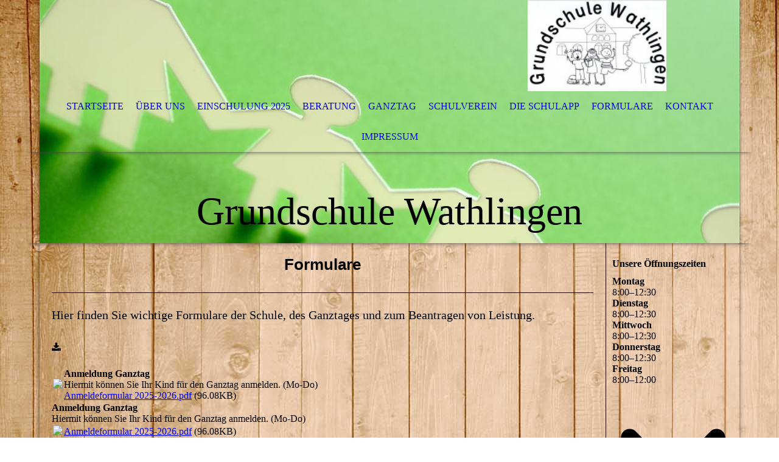

--- FILE ---
content_type: text/html; charset=utf-8
request_url: http://gs-wathlingen.de/Formulare/
body_size: 64786
content:
<!DOCTYPE html><html lang="de"><head><meta http-equiv="Content-Type" content="text/html; charset=UTF-8"><title>Grundschule Wathlingen - Formulare</title><link href="http://510092004.swh.strato-hosting.eu/Formulare/" rel="canonical"><meta content="Grundschule Wathlingen - Formulare" property="og:title"><meta content="website" property="og:type"><meta content="http://510092004.swh.strato-hosting.eu/Formulare/" property="og:url"><script>
              window.beng = window.beng || {};
              window.beng.env = {
                language: "en",
                country: "US",
                mode: "deploy",
                context: "page",
                pageId: "000003534849",
                pageLanguage: "de",
                skeletonId: "",
                scope: "1843794",
                isProtected: false,
                navigationText: "Formulare",
                instance: "1",
                common_prefix: "https://strato-editor.com",
                design_common: "https://strato-editor.com/beng/designs/",
                design_template: "sys/cm_dh_068",
                path_design: "https://strato-editor.com/beng/designs/data/sys/cm_dh_068/",
                path_res: "https://strato-editor.com/res/",
                path_bengres: "https://strato-editor.com/beng/res/",
                masterDomain: "",
                preferredDomain: "",
                preprocessHostingUri: function(uri) {
                  
                    return uri || "";
                  
                },
                hideEmptyAreas: true
              };
            </script><script xmlns="http://www.w3.org/1999/xhtml" src="https://strato-editor.com/cm4all-beng-proxy/beng-proxy.js"></script><link xmlns="http://www.w3.org/1999/xhtml" rel="stylesheet" href="https://strato-editor.com/.cm4all/e/static/3rdparty/font-awesome/css/font-awesome.min.css"></link><link rel="stylesheet" type="text/css" href="https://strato-editor.com/.cm4all/res/static/libcm4all-js-widget/3.89.7/css/widget-runtime.css" />
<link rel="stylesheet" type="text/css" href="https://strato-editor.com/.cm4all/res/static/beng-editor/5.3.138/css/deploy.css" />
<link rel="stylesheet" type="text/css" href="https://strato-editor.com/.cm4all/res/static/libcm4all-js-widget/3.89.7/css/slideshow-common.css" />
<script src="https://strato-editor.com/.cm4all/res/static/jquery-1.7/jquery.js"></script><script src="https://strato-editor.com/.cm4all/res/static/prototype-1.7.3/prototype.js"></script><script src="https://strato-editor.com/.cm4all/res/static/jslib/1.4.1/js/legacy.js"></script><script src="https://strato-editor.com/.cm4all/res/static/libcm4all-js-widget/3.89.7/js/widget-runtime.js"></script>
<script src="https://strato-editor.com/.cm4all/res/static/libcm4all-js-widget/3.89.7/js/slideshow-common.js"></script>
<script src="https://strato-editor.com/.cm4all/res/static/beng-editor/5.3.138/js/deploy.js"></script>
<script type="text/javascript" src="https://strato-editor.com/.cm4all/uro/assets/js/uro-min.js"></script><meta name="viewport" content="width=device-width, initial-scale=1"><link rel="stylesheet" type="text/css" href="https://strato-editor.com/.cm4all/designs/static/sys/cm_dh_068/1769040049.5463855/css/main.css"><link rel="stylesheet" type="text/css" href="https://strato-editor.com/.cm4all/designs/static/sys/cm_dh_068/1769040049.5463855/css/responsive.css"><link rel="stylesheet" type="text/css" href="https://strato-editor.com/.cm4all/designs/static/sys/cm_dh_068/1769040049.5463855/css/cm-templates-global-style.css"><script type="text/javascript" language="javascript" src="https://strato-editor.com/.cm4all/designs/static/sys/cm_dh_068/1769040049.5463855/js/doubletaptogo.js"></script><script type="text/javascript" language="javascript" src="https://strato-editor.com/.cm4all/designs/static/sys/cm_dh_068/1769040049.5463855/js/cm_template-focus-point.js"></script><script type="text/javascript" language="javascript" src="https://strato-editor.com/.cm4all/designs/static/sys/cm_dh_068/1769040049.5463855/js/cm-templates-global-script.js"></script><!--[if IE]>
          <link rel="stylesheet" type="text/css" href="https://strato-editor.com/beng/designs/data/sys/cm_dh_068/
css/ie.css" />
        <![endif]--><!--[if lte IE 8]>
          <link rel="stylesheet" type="text/css" href="https://strato-editor.com/beng/designs/data/sys/cm_dh_068/
css/ie8.css" />
        <![endif]--><!--$Id: template.xsl 1832 2012-03-01 10:37:09Z dominikh $--><link href="/.cm4all/handler.php/vars.css?v=20260108093906" type="text/css" rel="stylesheet"><style type="text/css">.cm-logo {background-image: url("/.cm4all/uproc.php/0/Bilder/.Logo_1.jpg/picture-1200?_=16d54124ec8");
        background-position: 100% 54%;
background-size: auto 100%;
background-repeat: no-repeat;
      }</style><script type="text/javascript">window.cmLogoWidgetId = "STRATP_cm4all_com_widgets_Logo_23647374";
            window.cmLogoGetCommonWidget = function (){
                return new cm4all.Common.Widget({
            base    : "/Formulare/index.php/",
            session : "",
            frame   : "",
            path    : "STRATP_cm4all_com_widgets_Logo_23647374"
        })
            };
            window.logoConfiguration = {
                "cm-logo-x" : "100%",
        "cm-logo-y" : "54%",
        "cm-logo-v" : "2.0",
        "cm-logo-w" : "auto",
        "cm-logo-h" : "100%",
        "cm-logo-di" : "sys/cm_dh_068",
        "cm-logo-u" : "uro-service://",
        "cm-logo-k" : "%7B%22serviceId%22%3A%220%22%2C%22path%22%3A%22%2FBilder%22%2C%22name%22%3A%22Logo_1.jpg%22%2C%22type%22%3A%22image%2Fjpeg%22%2C%22start%22%3A%2216d54124ec8%22%2C%22size%22%3A%2210302%22%7D",
        "cm-logo-bc" : "",
        "cm-logo-ln" : "/Startseite/index.php/",
        "cm-logo-ln$" : "home",
        "cm-logo-hi" : false
        ,
        _logoBaseUrl : "uro-service:\/\/",
        _logoPath : "%7B%22serviceId%22%3A%220%22%2C%22path%22%3A%22%2FBilder%22%2C%22name%22%3A%22Logo_1.jpg%22%2C%22type%22%3A%22image%2Fjpeg%22%2C%22start%22%3A%2216d54124ec8%22%2C%22size%22%3A%2210302%22%7D"
        };
            jQuery(document).ready(function() {
                var href = (beng.env.mode == "deploy" ? "/" : "/Startseite/index.php/");
                jQuery(".cm-logo").wrap("<a style='text-decoration: none;' href='" + href + "'></a>");
            });
            
          jQuery(document).ready(function() {
            var logoElement = jQuery(".cm-logo");
            logoElement.attr("role", "img");
            logoElement.attr("tabindex", "0");
            logoElement.attr("aria-label", "logo");
          });
        </script><link rel="icon" href="data:;base64,iVBORw0KGgo="/><style id="cm_table_styles"></style><style id="cm_background_queries">            @media(min-width: 100px), (min-resolution: 72dpi), (-webkit-min-device-pixel-ratio: 1) {.cm-background{background-image:url("/.cm4all/uproc.php/1500/backgrounds/.bif_47128801_cm-a.jpg/picture-200?_=19be5e2cc95");}}@media(min-width: 100px), (min-resolution: 144dpi), (-webkit-min-device-pixel-ratio: 2) {.cm-background{background-image:url("/.cm4all/uproc.php/1500/backgrounds/.bif_47128801_cm-a.jpg/picture-400?_=19be5e2cc95");}}@media(min-width: 200px), (min-resolution: 72dpi), (-webkit-min-device-pixel-ratio: 1) {.cm-background{background-image:url("/.cm4all/uproc.php/1500/backgrounds/.bif_47128801_cm-a.jpg/picture-400?_=19be5e2cc95");}}@media(min-width: 200px), (min-resolution: 144dpi), (-webkit-min-device-pixel-ratio: 2) {.cm-background{background-image:url("/.cm4all/uproc.php/1500/backgrounds/.bif_47128801_cm-a.jpg/picture-800?_=19be5e2cc95");}}@media(min-width: 400px), (min-resolution: 72dpi), (-webkit-min-device-pixel-ratio: 1) {.cm-background{background-image:url("/.cm4all/uproc.php/1500/backgrounds/.bif_47128801_cm-a.jpg/picture-800?_=19be5e2cc95");}}@media(min-width: 400px), (min-resolution: 144dpi), (-webkit-min-device-pixel-ratio: 2) {.cm-background{background-image:url("/.cm4all/uproc.php/1500/backgrounds/.bif_47128801_cm-a.jpg/picture-1200?_=19be5e2cc95");}}@media(min-width: 600px), (min-resolution: 72dpi), (-webkit-min-device-pixel-ratio: 1) {.cm-background{background-image:url("/.cm4all/uproc.php/1500/backgrounds/.bif_47128801_cm-a.jpg/picture-1200?_=19be5e2cc95");}}@media(min-width: 600px), (min-resolution: 144dpi), (-webkit-min-device-pixel-ratio: 2) {.cm-background{background-image:url("/.cm4all/uproc.php/1500/backgrounds/.bif_47128801_cm-a.jpg/picture-1600?_=19be5e2cc95");}}@media(min-width: 800px), (min-resolution: 72dpi), (-webkit-min-device-pixel-ratio: 1) {.cm-background{background-image:url("/.cm4all/uproc.php/1500/backgrounds/.bif_47128801_cm-a.jpg/picture-1600?_=19be5e2cc95");}}@media(min-width: 800px), (min-resolution: 144dpi), (-webkit-min-device-pixel-ratio: 2) {.cm-background{background-image:url("/.cm4all/uproc.php/1500/backgrounds/.bif_47128801_cm-a.jpg/picture-2600?_=19be5e2cc95");}}
</style><script type="application/x-cm4all-cookie-consent" data-code=""></script></head><body ondrop="return false;" class=" device-desktop cm-deploy cm-deploy-342 cm-deploy-4x"><div class="cm-background" data-cm-qa-bg="image"></div><div class="cm-background-video" data-cm-qa-bg="video"></div><div class="cm-background-effects" data-cm-qa-bg="effect"></div><div class="noneditmode page_wrapper"><header id="head_wrapper"><div class="cm-kv-0 box cm_can_be_empty cm-template-keyvisual__media" id="keyvisual"></div><div class="cm-logo box cm_can_be_empty" id="logo_wrapper"> </div><div class="clearfix corner" id="navigation_wrapper"><nav class="navi" id="cm_navigation"><ul id="cm_mainnavigation"><li id="cm_navigation_pid_3534851"><a title="Startseite" href="/Startseite/" class="cm_anchor">Startseite</a></li><li id="cm_navigation_pid_3534850"><a title="Über uns" href="/Ueber-uns/" class="cm_anchor">Über uns</a></li><li id="cm_navigation_pid_4095904"><a title="Einschulung 2025" href="/Einschulung-2025/" class="cm_anchor">Einschulung 2025</a></li><li id="cm_navigation_pid_3555494"><a title="Beratung" href="/Beratung/" class="cm_anchor">Beratung</a></li><li id="cm_navigation_pid_3536528"><a title="Ganztag" href="/Ganztag/" class="cm_anchor">Ganztag</a></li><li id="cm_navigation_pid_6011421"><a title="Schulverein" href="/Schulverein/" class="cm_anchor">Schulverein</a></li><li id="cm_navigation_pid_6317497"><a title="Die SchulApp" href="/Die-SchulApp/" class="cm_anchor">Die SchulApp</a></li><li id="cm_navigation_pid_3534849" class="cm_current"><a title="Formulare" href="/Formulare/" class="cm_anchor">Formulare</a></li><li id="cm_navigation_pid_3534848"><a title="Kontakt" href="/Kontakt/" class="cm_anchor">Kontakt</a></li><li id="cm_navigation_pid_3534847"><a title="Impressum" href="/Impressum/" class="cm_anchor">Impressum</a></li></ul></nav></div><div class="corner cm_can_be_empty" id="title_wrapper"><div class="title cm_can_be_empty cm-templates-heading__title" id="title" style="">Grundschule Wathlingen</div><div class="subtitle cm_can_be_empty cm-templates-heading__subtitle" id="subtitle" style="">Ihr Slogan</div></div></header><div id="container_content"><div class="cm-template-content" id="content_wrapper"><main class="content_main_dho cm-template-content__main cm-templates-text" data-cm-hintable="yes"><h1 style="text-align: center;"><strong><span style="font-family: Helvetica, sans-serif; font-size: 26px;">Formulare</span></strong></h1><div class="clearFloating" style="clear:both;height: 0px; width: auto;"></div><div id="widgetcontainer_STRATP_cm4all_com_widgets_Separator_23647401" class="
				    cm_widget_block
					cm_widget cm4all_com_widgets_Separator cm_widget_block_center" style="width:100%; max-width:100%; "><div class="cm_widget_anchor"><a name="STRATP_cm4all_com_widgets_Separator_23647401" id="widgetanchor_STRATP_cm4all_com_widgets_Separator_23647401"><!--cm4all.com.widgets.Separator--></a></div><div style='position: relative; width: 100%;'><div style='border-top: 1px solid; margin: 1.2em 0em 1.2em 0em;'></div></div></div><p><span style="font-size: 20px;">Hier finden Sie wichtige Formulare der Schule, des Ganztages und zum Beantragen von Leistung.</span></p><div class="clearFloating" style="clear:both;height: 0px; width: auto;"></div><div id="widgetcontainer_STRATP_com_cm4all_wdn_Separatingline_23657957" class="
				    cm_widget_block
					cm_widget com_cm4all_wdn_Separatingline cm_widget_block_center" style="width:100%; max-width:100%; "><div class="cm_widget_anchor"><a name="STRATP_com_cm4all_wdn_Separatingline_23657957" id="widgetanchor_STRATP_com_cm4all_wdn_Separatingline_23657957"><!--com.cm4all.wdn.Separatingline--></a></div><script type="text/javascript">
window.cm4all.widgets.register( '/Formulare/index.php/', '', '', 'STRATP_com_cm4all_wdn_Separatingline_23657957');
</script>
		<script type="text/javascript">
	(function() {

		var links = ["@\/css\/straight.min.css?v=2.css","@\/css\/straightRounded.min.css?v=2.css","@\/css\/icon.min.css?v=2.css"];
		for( var i=0; i<links.length; i++) {
			if( links[i].indexOf( '@')==0) {
				links[i] = "/.cm4all/widgetres.php/com.cm4all.wdn.Separatingline/" + links[i].substring( 2);
			} else if( links[i].indexOf( '/')!=0) {
				links[i] = window.cm4all.widgets[ 'STRATP_com_cm4all_wdn_Separatingline_23657957'].url( links[i]);
			}
		}
		cm4all.Common.loadCss( links);

		var scripts = [];
		for( var i=0; i<scripts.length; i++) {
			if( scripts[i].indexOf( '@')==0) {
				scripts[i] = "/.cm4all/widgetres.php/com.cm4all.wdn.Separatingline/" + scripts[i].substring( 2);
			} else if( scripts[i].indexOf( '/')!=0) {
				scripts[i] = window.cm4all.widgets[ 'STRATP_com_cm4all_wdn_Separatingline_23657957'].url( scripts[i]);
			}
		}

		var deferred = jQuery.Deferred();
		window.cm4all.widgets[ 'STRATP_com_cm4all_wdn_Separatingline_23657957'].ready = (function() {
			var ready = function ready( handler) {
				deferred.done( handler);
			};
			return deferred.promise( ready);
		})();
		cm4all.Common.requireLibrary( scripts, function() {
			deferred.resolveWith( window.cm4all.widgets[ 'STRATP_com_cm4all_wdn_Separatingline_23657957']);
		});
	})();
</script><script type="text/javascript">
  (function() {
    if (document.querySelector('link[href*="/font-awesome."], link[href*="/e/Bundle/"]')) {
      return;
    }

    var request = new XMLHttpRequest();
    request.open('GET', '//cdn-eu.c4t.cc/font-awesome,version=4?format=json', true);
    request.onload = function() {
      if (request.status >= 200 && request.status < 400) {
        var data = JSON.parse(request.responseText);
        if (data && data.resources && Array.isArray(data.resources.css)) {
          window.Common.loadCss(data.resources.css);
        }
      }
    };
    request.send();
  })();
</script>

<div class="cm-widget_separatingline cm-w_sl-icon cm-w_sl-i24 cm-w_sl-center" style="margin: 2% 0% 2% 0%;"><div class="cm-widget_separatingline cm-w_sl-h4 cm-w_sl-straightRounded" style=""><span></span></div><i class="fa fa-download"></i><div class="cm-widget_separatingline cm-w_sl-h4 cm-w_sl-straightRounded" style=""><span></span></div></div>
</div><div class="clearFloating" style="clear:both;height: 0px; width: auto;"></div><div id="widgetcontainer_STRATP_cm4all_com_widgets_DownloadWidget_24098806" class="
				    cm_widget_block
					cm_widget cm4all_com_widgets_DownloadWidget cm_widget_block_center" style="width:100%; max-width:100%; "><div class="cm_widget_anchor"><a name="STRATP_cm4all_com_widgets_DownloadWidget_24098806" id="widgetanchor_STRATP_cm4all_com_widgets_DownloadWidget_24098806"><!--cm4all.com.widgets.DownloadWidget--></a></div><script type="text/javascript">Common.loadCss("/.cm4all/widgetres.php/cm4all.com.widgets.DownloadWidget//show.css?v=3.3.38");</script><div style="width:100%;" class="widget-wide cm-download-widget"><table style="max-width:100%;"><tr><td><a href="/.cm4all/uproc.php/0/Formulare/GT/Anmeldeformular%202025-2026.pdf?cdp=a&amp;_=196f66fc7f8"  ><img style="border:none;" src="/.cm4all/widgetres.php/cm4all.com.widgets.DownloadWidget//mime_pdf.png?v=3.3.38"></a></td><td><b>Anmeldung Ganztag</b><br>Hiermit k&ouml;nnen Sie Ihr Kind f&uuml;r den Ganztag anmelden. (Mo-Do)<br><a href="/.cm4all/uproc.php/0/Formulare/GT/Anmeldeformular%202025-2026.pdf?cdp=a&_=196f66fc7f8">Anmeldeformular 2025-2026.pdf</a> (96.08KB)</td></tr></table></div><div style="width:100%;" class="widget-small cm-download-widget"><b>Anmeldung Ganztag</b><br>Hiermit k&ouml;nnen Sie Ihr Kind f&uuml;r den Ganztag anmelden. (Mo-Do)<br><table style="max-width:100%;"><tr><td><a href="/.cm4all/uproc.php/0/Formulare/GT/Anmeldeformular%202025-2026.pdf?cdp=a&amp;_=196f66fc7f8"  ><img style="border:none;" src="/.cm4all/widgetres.php/cm4all.com.widgets.DownloadWidget//mime_pdf.png?v=3.3.38"></a></td><td><a href="/.cm4all/uproc.php/0/Formulare/GT/Anmeldeformular%202025-2026.pdf?cdp=a&_=196f66fc7f8">Anmeldeformular 2025-2026.pdf</a> (96.08KB)</td></tr></table></div></div><div class="clearFloating" style="clear:both;height: 0px; width: auto;"></div><div id="widgetcontainer_STRATP_cm4all_com_widgets_DownloadWidget_24098813" class="
				    cm_widget_block
					cm_widget cm4all_com_widgets_DownloadWidget cm_widget_block_center" style="width:100%; max-width:100%; "><div class="cm_widget_anchor"><a name="STRATP_cm4all_com_widgets_DownloadWidget_24098813" id="widgetanchor_STRATP_cm4all_com_widgets_DownloadWidget_24098813"><!--cm4all.com.widgets.DownloadWidget--></a></div><script type="text/javascript">Common.loadCss("/.cm4all/widgetres.php/cm4all.com.widgets.DownloadWidget//show.css?v=3.3.38");</script><div style="width:100%;" class="widget-wide cm-download-widget"><table style="max-width:100%;"><tr><td><a href="/.cm4all/uproc.php/0/Formulare/Anmeldungsformular%20i-NET-Menue.pdf?cdp=a&amp;_=16de2f78ba8"  ><img style="border:none;" src="/.cm4all/widgetres.php/cm4all.com.widgets.DownloadWidget//mime_pdf.png?v=3.3.38"></a></td><td><b>Anmeldung Mittagessen</b><br>Hiermit k&ouml;nnen Sie ein Konto f&uuml;r das Mittagessen (im Ganztag) beantragen.<br><a href="/.cm4all/uproc.php/0/Formulare/Anmeldungsformular%20i-NET-Menue.pdf?cdp=a&_=16de2f78ba8">Anmeldungsformular i-NET-Menue.pdf</a> (219.16KB)</td></tr></table></div><div style="width:100%;" class="widget-small cm-download-widget"><b>Anmeldung Mittagessen</b><br>Hiermit k&ouml;nnen Sie ein Konto f&uuml;r das Mittagessen (im Ganztag) beantragen.<br><table style="max-width:100%;"><tr><td><a href="/.cm4all/uproc.php/0/Formulare/Anmeldungsformular%20i-NET-Menue.pdf?cdp=a&amp;_=16de2f78ba8"  ><img style="border:none;" src="/.cm4all/widgetres.php/cm4all.com.widgets.DownloadWidget//mime_pdf.png?v=3.3.38"></a></td><td><a href="/.cm4all/uproc.php/0/Formulare/Anmeldungsformular%20i-NET-Menue.pdf?cdp=a&_=16de2f78ba8">Anmeldungsformular i-NET-Menue.pdf</a> (219.16KB)</td></tr></table></div></div><div class="clearFloating" style="clear:both;height: 0px; width: auto;"></div><div id="widgetcontainer_STRATP_cm4all_com_widgets_DownloadWidget_50496596" class="
				    cm_widget_block
					cm_widget cm4all_com_widgets_DownloadWidget cm_widget_block_center" style="width:100%; max-width:100%; "><div class="cm_widget_anchor"><a name="STRATP_cm4all_com_widgets_DownloadWidget_50496596" id="widgetanchor_STRATP_cm4all_com_widgets_DownloadWidget_50496596"><!--cm4all.com.widgets.DownloadWidget--></a></div><script type="text/javascript">Common.loadCss("/.cm4all/widgetres.php/cm4all.com.widgets.DownloadWidget//show.css?v=3.3.38");</script><div style="width:100%;" class="widget-wide cm-download-widget"><table style="max-width:100%;"><tr><td><a href="/.cm4all/uproc.php/0/Formulare/Sekretariat/24-25/BuT-Antrag%20Jobcenter.pdf?cdp=a&amp;_=18ec6a8c4c8"  ><img style="border:none;" src="/.cm4all/widgetres.php/cm4all.com.widgets.DownloadWidget//mime_pdf.png?v=3.3.38"></a></td><td><b>Antrag auf Bildung und Teilhabe beim Jobcenter</b><br><a href="/.cm4all/uproc.php/0/Formulare/Sekretariat/24-25/BuT-Antrag%20Jobcenter.pdf?cdp=a&_=18ec6a8c4c8">BuT-Antrag Jobcenter.pdf</a> (83.03KB)</td></tr></table></div><div style="width:100%;" class="widget-small cm-download-widget"><b>Antrag auf Bildung und Teilhabe beim Jobcenter</b><br><table style="max-width:100%;"><tr><td><a href="/.cm4all/uproc.php/0/Formulare/Sekretariat/24-25/BuT-Antrag%20Jobcenter.pdf?cdp=a&amp;_=18ec6a8c4c8"  ><img style="border:none;" src="/.cm4all/widgetres.php/cm4all.com.widgets.DownloadWidget//mime_pdf.png?v=3.3.38"></a></td><td><a href="/.cm4all/uproc.php/0/Formulare/Sekretariat/24-25/BuT-Antrag%20Jobcenter.pdf?cdp=a&_=18ec6a8c4c8">BuT-Antrag Jobcenter.pdf</a> (83.03KB)</td></tr></table></div></div><div class="clearFloating" style="clear:both;height: 0px; width: auto;"></div><div id="widgetcontainer_STRATP_cm4all_com_widgets_DownloadWidget_23657942" class="
				    cm_widget_block
					cm_widget cm4all_com_widgets_DownloadWidget cm_widget_block_center" style="width:100%; max-width:100%; "><div class="cm_widget_anchor"><a name="STRATP_cm4all_com_widgets_DownloadWidget_23657942" id="widgetanchor_STRATP_cm4all_com_widgets_DownloadWidget_23657942"><!--cm4all.com.widgets.DownloadWidget--></a></div><script type="text/javascript">Common.loadCss("/.cm4all/widgetres.php/cm4all.com.widgets.DownloadWidget//show.css?v=3.3.38");</script><div style="width:100%;" class="widget-wide cm-download-widget"><table style="max-width:100%;"><tr><td><a href="/.cm4all/uproc.php/0/Formulare/Sekretariat/24-25/BuT-Antrag%20Landkreis.pdf?cdp=a&amp;_=18ec6ac5ea8"  ><img style="border:none;" src="/.cm4all/widgetres.php/cm4all.com.widgets.DownloadWidget//mime_pdf.png?v=3.3.38"></a></td><td><b>Antrag auf Bildung und Teilhabe beim Landkreis</b><br>f&uuml;r Klassenfahrten, Essensgeld, Nachhilfe, ...<br><a href="/.cm4all/uproc.php/0/Formulare/Sekretariat/24-25/BuT-Antrag%20Landkreis.pdf?cdp=a&_=18ec6ac5ea8">BuT-Antrag Landkreis.pdf</a> (26.15KB)</td></tr></table></div><div style="width:100%;" class="widget-small cm-download-widget"><b>Antrag auf Bildung und Teilhabe beim Landkreis</b><br>f&uuml;r Klassenfahrten, Essensgeld, Nachhilfe, ...<br><table style="max-width:100%;"><tr><td><a href="/.cm4all/uproc.php/0/Formulare/Sekretariat/24-25/BuT-Antrag%20Landkreis.pdf?cdp=a&amp;_=18ec6ac5ea8"  ><img style="border:none;" src="/.cm4all/widgetres.php/cm4all.com.widgets.DownloadWidget//mime_pdf.png?v=3.3.38"></a></td><td><a href="/.cm4all/uproc.php/0/Formulare/Sekretariat/24-25/BuT-Antrag%20Landkreis.pdf?cdp=a&_=18ec6ac5ea8">BuT-Antrag Landkreis.pdf</a> (26.15KB)</td></tr></table></div></div><div class="clearFloating" style="clear:both;height: 0px; width: auto;"></div><div id="widgetcontainer_STRATP_cm4all_com_widgets_DownloadWidget_46572139" class="
				    cm_widget_block
					cm_widget cm4all_com_widgets_DownloadWidget cm_widget_block_center" style="width:100%; max-width:100%; "><div class="cm_widget_anchor"><a name="STRATP_cm4all_com_widgets_DownloadWidget_46572139" id="widgetanchor_STRATP_cm4all_com_widgets_DownloadWidget_46572139"><!--cm4all.com.widgets.DownloadWidget--></a></div><script type="text/javascript">Common.loadCss("/.cm4all/widgetres.php/cm4all.com.widgets.DownloadWidget//show.css?v=3.3.38");</script><div style="width:100%;" class="widget-wide cm-download-widget"><table style="max-width:100%;"><tr><td><a href="/.cm4all/uproc.php/0/Formulare/Anlage_Antragsvordruck_Unterrichtsbefreiung.docx?cdp=a&amp;_=18a07ec76a0"  ><img style="border:none;" src="/.cm4all/widgetres.php/cm4all.com.widgets.DownloadWidget//mime_unknown.png?v=3.3.38"></a></td><td><b>Freistellung wg. eines relg. Feiertages</b><br><a href="/.cm4all/uproc.php/0/Formulare/Anlage_Antragsvordruck_Unterrichtsbefreiung.docx?cdp=a&_=18a07ec76a0">Anlage_Antragsvordruck_Unterrichtsbefreiung.docx</a> (22.92KB)</td></tr></table></div><div style="width:100%;" class="widget-small cm-download-widget"><b>Freistellung wg. eines relg. Feiertages</b><br><table style="max-width:100%;"><tr><td><a href="/.cm4all/uproc.php/0/Formulare/Anlage_Antragsvordruck_Unterrichtsbefreiung.docx?cdp=a&amp;_=18a07ec76a0"  ><img style="border:none;" src="/.cm4all/widgetres.php/cm4all.com.widgets.DownloadWidget//mime_unknown.png?v=3.3.38"></a></td><td><a href="/.cm4all/uproc.php/0/Formulare/Anlage_Antragsvordruck_Unterrichtsbefreiung.docx?cdp=a&_=18a07ec76a0">Anlage_Antragsvordruck_Unterrichtsbefreiung.docx</a> (22.92KB)</td></tr></table></div></div><div class="clearFloating" style="clear:both;height: 0px; width: auto;"></div><div id="widgetcontainer_STRATP_cm4all_com_widgets_DownloadWidget_23687915" class="
				    cm_widget_block
					cm_widget cm4all_com_widgets_DownloadWidget cm_widget_block_center" style="width:100%; max-width:100%; "><div class="cm_widget_anchor"><a name="STRATP_cm4all_com_widgets_DownloadWidget_23687915" id="widgetanchor_STRATP_cm4all_com_widgets_DownloadWidget_23687915"><!--cm4all.com.widgets.DownloadWidget--></a></div><script type="text/javascript">Common.loadCss("/.cm4all/widgetres.php/cm4all.com.widgets.DownloadWidget//show.css?v=3.3.38");</script><div style="width:100%;" class="widget-wide cm-download-widget"><table style="max-width:100%;"><tr><td><a href="/.cm4all/uproc.php/0/Formulare/Anmeldeformular%202023.pdf?cdp=a&amp;_=18a07f7f020"  ><img style="border:none;" src="/.cm4all/widgetres.php/cm4all.com.widgets.DownloadWidget//mime_pdf.png?v=3.3.38"></a></td><td><b>Sch&uuml;lerbogen</b><br>Dieser Bogen muss f&uuml;r neue Sch&uuml;lerInnen ausgef&uuml;llt werden. (1. - 4. Klasse)<br><a href="/.cm4all/uproc.php/0/Formulare/Anmeldeformular%202023.pdf?cdp=a&_=18a07f7f020">Anmeldeformular 2023.pdf</a> (113.08KB)</td></tr></table></div><div style="width:100%;" class="widget-small cm-download-widget"><b>Sch&uuml;lerbogen</b><br>Dieser Bogen muss f&uuml;r neue Sch&uuml;lerInnen ausgef&uuml;llt werden. (1. - 4. Klasse)<br><table style="max-width:100%;"><tr><td><a href="/.cm4all/uproc.php/0/Formulare/Anmeldeformular%202023.pdf?cdp=a&amp;_=18a07f7f020"  ><img style="border:none;" src="/.cm4all/widgetres.php/cm4all.com.widgets.DownloadWidget//mime_pdf.png?v=3.3.38"></a></td><td><a href="/.cm4all/uproc.php/0/Formulare/Anmeldeformular%202023.pdf?cdp=a&_=18a07f7f020">Anmeldeformular 2023.pdf</a> (113.08KB)</td></tr></table></div></div><p><br></p><p> </p><p> </p><p> </p><p> </p><p> </p><p> </p><p><br> </p><p> </p><p><br> </p><p><br> </p><div class="cm_column_wrapper"><div style="width: 50%;" class="cm_column"><p><br> </p></div><div style="width: 7.5px;" class="cm_column_gap cm_column_gap_left"></div><div style="width: 7.5px;" class="cm_column_gap cm_column_gap_right"></div><div style="width: 50%;" class="cm_column"><p><br></p></div></div><p> </p><div id="cm_bottom_clearer" style="clear: both;" contenteditable="false"></div></main></div><div class="cm-templates-sidebar-wrapper cm_can_be_empty" id="content_sidebar"><aside class="sidebar cm_can_be_empty" id="widgetbar_site_1" data-cm-hintable="yes"><div id="widgetcontainer_STRATP_com_cm4all_wdn_OpeningHours_55335069" class="
				    cm_widget_block
					cm_widget com_cm4all_wdn_OpeningHours cm_widget_block_center" style="width:100%; max-width:100%; "><div class="cm_widget_anchor"><a name="STRATP_com_cm4all_wdn_OpeningHours_55335069" id="widgetanchor_STRATP_com_cm4all_wdn_OpeningHours_55335069"><!--com.cm4all.wdn.OpeningHours--></a></div><script type="text/javascript">
window.cm4all.widgets.register( '/Formulare/index.php/', '', '', 'STRATP_com_cm4all_wdn_OpeningHours_55335069');
</script>
		<script type="text/javascript">
	(function() {

		var links = ["@\/css\/show2.min.css?version=24.css"];
		for( var i=0; i<links.length; i++) {
			if( links[i].indexOf( '@')==0) {
				links[i] = "/.cm4all/widgetres.php/com.cm4all.wdn.OpeningHours/" + links[i].substring( 2);
			} else if( links[i].indexOf( '/')!=0) {
				links[i] = window.cm4all.widgets[ 'STRATP_com_cm4all_wdn_OpeningHours_55335069'].url( links[i]);
			}
		}
		cm4all.Common.loadCss( links);

		var scripts = [];
		for( var i=0; i<scripts.length; i++) {
			if( scripts[i].indexOf( '@')==0) {
				scripts[i] = "/.cm4all/widgetres.php/com.cm4all.wdn.OpeningHours/" + scripts[i].substring( 2);
			} else if( scripts[i].indexOf( '/')!=0) {
				scripts[i] = window.cm4all.widgets[ 'STRATP_com_cm4all_wdn_OpeningHours_55335069'].url( scripts[i]);
			}
		}

		var deferred = jQuery.Deferred();
		window.cm4all.widgets[ 'STRATP_com_cm4all_wdn_OpeningHours_55335069'].ready = (function() {
			var ready = function ready( handler) {
				deferred.done( handler);
			};
			return deferred.promise( ready);
		})();
		cm4all.Common.requireLibrary( scripts, function() {
			deferred.resolveWith( window.cm4all.widgets[ 'STRATP_com_cm4all_wdn_OpeningHours_55335069']);
		});
	})();
</script><div id="C_STRATP_com_cm4all_wdn_OpeningHours_55335069__" class="cm-widget_openinghours_2 cm-w_oh-hs">
      <h3>Unsere Öffnungszeiten</h3>
  
  
  
  <div class="cm-w_oh-times cm-w_oh-format24 cm-w_oh-vertical" itemscope itemtype="http://schema.org/LocalBusiness">
          <div class="
        cm-w_oh-day
        "
      >
        <div class="cm-w_oh-name"><strong>Montag</strong></div><div class="cm-w_oh-time">
                      <div class="cm-w_oh-time1"
              itemprop="openingHours" datetime="Mo 08:00-12:30"            >
              <span class="cm-w_oh-h">8</span>:<span class="cm-w_oh-m">00</span><span class="cm-w_oh-dash">&ndash;</span><span class="cm-w_oh-h">12</span>:<span class="cm-w_oh-m">30</span>            </div>
                  </div>
      </div>
          <div class="
        cm-w_oh-day
        "
      >
        <div class="cm-w_oh-name"><strong>Dienstag</strong></div><div class="cm-w_oh-time">
                      <div class="cm-w_oh-time1"
              itemprop="openingHours" datetime="Tu 08:00-12:30"            >
              <span class="cm-w_oh-h">8</span>:<span class="cm-w_oh-m">00</span><span class="cm-w_oh-dash">&ndash;</span><span class="cm-w_oh-h">12</span>:<span class="cm-w_oh-m">30</span>            </div>
                  </div>
      </div>
          <div class="
        cm-w_oh-day
        "
      >
        <div class="cm-w_oh-name"><strong>Mittwoch</strong></div><div class="cm-w_oh-time">
                      <div class="cm-w_oh-time1"
              itemprop="openingHours" datetime="We 08:00-12:30"            >
              <span class="cm-w_oh-h">8</span>:<span class="cm-w_oh-m">00</span><span class="cm-w_oh-dash">&ndash;</span><span class="cm-w_oh-h">12</span>:<span class="cm-w_oh-m">30</span>            </div>
                  </div>
      </div>
          <div class="
        cm-w_oh-day
        cm-w_oh-today"
      >
        <div class="cm-w_oh-name"><strong>Donnerstag</strong></div><div class="cm-w_oh-time">
                      <div class="cm-w_oh-time1"
              itemprop="openingHours" datetime="Th 08:00-12:30"            >
              <span class="cm-w_oh-h">8</span>:<span class="cm-w_oh-m">00</span><span class="cm-w_oh-dash">&ndash;</span><span class="cm-w_oh-h">12</span>:<span class="cm-w_oh-m">30</span>            </div>
                  </div>
      </div>
          <div class="
        cm-w_oh-day
        "
      >
        <div class="cm-w_oh-name"><strong>Freitag</strong></div><div class="cm-w_oh-time">
                      <div class="cm-w_oh-time1"
              itemprop="openingHours" datetime="Fr 08:00-12:00"            >
              <span class="cm-w_oh-h">8</span>:<span class="cm-w_oh-m">00</span><span class="cm-w_oh-dash">&ndash;</span><span class="cm-w_oh-h">12</span>:<span class="cm-w_oh-m">00</span>            </div>
                  </div>
      </div>
      </div>

  
  <div class="cm-w_oh-expander">
    <svg class="cm-w_oh-icon" xmlns="http://www.w3.org/2000/svg" viewBox="0 0 448 512"><!--!Font Awesome Free 6.5.2 by @fontawesome - https://fontawesome.com License - https://fontawesome.com/license/free Copyright 2024 Fonticons, Inc.--><path d="M201.4 374.6c12.5 12.5 32.8 12.5 45.3 0l160-160c12.5-12.5 12.5-32.8 0-45.3s-32.8-12.5-45.3 0L224 306.7 86.6 169.4c-12.5-12.5-32.8-12.5-45.3 0s-12.5 32.8 0 45.3l160 160z"/></svg>
  </div>
</div>

<script>
  (function () {
    'use strict';

    var widgetContainer = document.querySelector('#C_STRATP_com_cm4all_wdn_OpeningHours_55335069__:not([data-widget-adapted])');
    if (widgetContainer) {
      widgetContainer.addEventListener('click', function(event) {
        var target = event.target;
        var expander = widgetContainer.querySelector('.cm-w_oh-expander');
        if(expander && expander.contains(target)) {
          widgetContainer.classList.toggle('cm-w_oh-expand');
        }
      });
      widgetContainer.setAttribute('data-widget-adapted', true); // mark adapted widget
    }
  }());
</script>
</div><p style="text-align: center;"><strong> <a href="/Kontakt/" class="cm_anchor">Kontakt</a></strong></p><div id="widgetcontainer_STRATP_com_cm4all_wdn_Separatingline_55335260" class="
				    cm_widget_block
					cm_widget com_cm4all_wdn_Separatingline cm_widget_block_center" style="width:100%; max-width:100%; "><div class="cm_widget_anchor"><a name="STRATP_com_cm4all_wdn_Separatingline_55335260" id="widgetanchor_STRATP_com_cm4all_wdn_Separatingline_55335260"><!--com.cm4all.wdn.Separatingline--></a></div><script type="text/javascript">
window.cm4all.widgets.register( '/Formulare/index.php/', '', '', 'STRATP_com_cm4all_wdn_Separatingline_55335260');
</script>
		<script type="text/javascript">
	(function() {

		var links = ["@\/css\/straight.min.css?v=2.css","@\/css\/straightRounded.min.css?v=2.css","@\/css\/icon.min.css?v=2.css"];
		for( var i=0; i<links.length; i++) {
			if( links[i].indexOf( '@')==0) {
				links[i] = "/.cm4all/widgetres.php/com.cm4all.wdn.Separatingline/" + links[i].substring( 2);
			} else if( links[i].indexOf( '/')!=0) {
				links[i] = window.cm4all.widgets[ 'STRATP_com_cm4all_wdn_Separatingline_55335260'].url( links[i]);
			}
		}
		cm4all.Common.loadCss( links);

		var scripts = [];
		for( var i=0; i<scripts.length; i++) {
			if( scripts[i].indexOf( '@')==0) {
				scripts[i] = "/.cm4all/widgetres.php/com.cm4all.wdn.Separatingline/" + scripts[i].substring( 2);
			} else if( scripts[i].indexOf( '/')!=0) {
				scripts[i] = window.cm4all.widgets[ 'STRATP_com_cm4all_wdn_Separatingline_55335260'].url( scripts[i]);
			}
		}

		var deferred = jQuery.Deferred();
		window.cm4all.widgets[ 'STRATP_com_cm4all_wdn_Separatingline_55335260'].ready = (function() {
			var ready = function ready( handler) {
				deferred.done( handler);
			};
			return deferred.promise( ready);
		})();
		cm4all.Common.requireLibrary( scripts, function() {
			deferred.resolveWith( window.cm4all.widgets[ 'STRATP_com_cm4all_wdn_Separatingline_55335260']);
		});
	})();
</script><script type="text/javascript">
  (function() {
    if (document.querySelector('link[href*="/font-awesome."], link[href*="/e/Bundle/"]')) {
      return;
    }

    var request = new XMLHttpRequest();
    request.open('GET', '//cdn-eu.c4t.cc/font-awesome,version=4?format=json', true);
    request.onload = function() {
      if (request.status >= 200 && request.status < 400) {
        var data = JSON.parse(request.responseText);
        if (data && data.resources && Array.isArray(data.resources.css)) {
          window.Common.loadCss(data.resources.css);
        }
      }
    };
    request.send();
  })();
</script>

<div class="cm-widget_separatingline cm-w_sl-icon cm-w_sl-i28" style="margin: 1% 0% 1% 0%;"><div class="cm-widget_separatingline cm-w_sl-h7 cm-w_sl-straightRounded" style=""><span></span></div><i class="fa fa-commenting-o"></i><div class="cm-widget_separatingline cm-w_sl-h7 cm-w_sl-straightRounded" style=""><span></span></div></div>
</div><div id="widgetcontainer_STRATP_cm4all_com_widgets_Formular_38001441" class="
				    cm_widget_block
					cm_widget cm4all_com_widgets_Formular cm_widget_block_center" style="width:100%; max-width:100%; "><div class="cm_widget_anchor"><a name="STRATP_cm4all_com_widgets_Formular_38001441" id="widgetanchor_STRATP_cm4all_com_widgets_Formular_38001441"><!--cm4all.com.widgets.Formular--></a></div><div style="width: 100%; max-width:100%; display: none;" class="formWidget"><div style="padding-bottom:5px;text-align:left;" id="form_1636016745172_1977563_introtext">Krankmeldung</div><p> </p><div style="text-align:left;" id="form_1636016745172_1977563_answertext" role="status" aria-atomic="true"></div><div style="text-align:left;" id="form_1636016745172_1977563"><form id="form_1636016745172_1977563_form"><ul class="w_body_table" style="list-style-type:none;"><li><div id="form_1636016745172_1977563_error" style="display:none;" class="cw_error_msg">Sie haben nicht alle Pflichtfelder ausgefüllt. Bitte überprüfen Sie Ihre Eingaben.</div></li><li class="w_td_label" style="background:none;"><input type="hidden" name="label_firstname" value="Vorname des Elternteils" /><input type="hidden" name="type_firstname" value="text" /><div class="formWidgetLabel"><label for="form_1636016745172_1977563_value_firstname" id="form_1636016745172_1977563_form_textspan_firstname" style="word-wrap: break-word;">Vorname des Elternteils *</label></div><div class="formWidgetInput"><input id="form_1636016745172_1977563_value_firstname" class="cw_input cm_box_sizing" style="width:100%" type="text" name="value_firstname" placeholder="" cm_type="text" cm_required="true" required="required" aria-required="true" /></div></li><li class="w_td_label" style="background:none;"><input type="hidden" name="label_lastname" value="Nachname" /><input type="hidden" name="type_lastname" value="text" /><div class="formWidgetLabel"><label for="form_1636016745172_1977563_value_lastname" id="form_1636016745172_1977563_form_textspan_lastname" style="word-wrap: break-word;">Nachname *</label></div><div class="formWidgetInput"><input id="form_1636016745172_1977563_value_lastname" class="cw_input cm_box_sizing" style="width:100%" type="text" name="value_lastname" placeholder="" cm_type="text" cm_required="true" required="required" aria-required="true" /></div></li><li class="w_td_label" style="background:none;"><input type="hidden" name="label_text0.5762168561767438" value="Vorname SchülerIn" /><input type="hidden" name="type_text0.5762168561767438" value="text" /><div class="formWidgetLabel"><label for="form_1636016745172_1977563_value_text0_5762168561767438" id="form_1636016745172_1977563_form_textspan_text0.5762168561767438" style="word-wrap: break-word;">Vorname SchülerIn *</label></div><div class="formWidgetInput"><input id="form_1636016745172_1977563_value_text0_5762168561767438" class="cw_input cm_box_sizing" style="width:100%" type="text" name="value_text0.5762168561767438" placeholder="" cm_type="text" cm_required="true" required="required" aria-required="true" /></div></li><li class="w_td_label" style="background:none;"><input type="hidden" name="label_text0.2291897470286749" value="Klasse" /><input type="hidden" name="type_text0.2291897470286749" value="text" /><div class="formWidgetLabel"><label for="form_1636016745172_1977563_value_text0_2291897470286749" id="form_1636016745172_1977563_form_textspan_text0.2291897470286749" style="word-wrap: break-word;">Klasse *</label></div><div class="formWidgetInput"><input id="form_1636016745172_1977563_value_text0_2291897470286749" class="cw_input cm_box_sizing" style="width:100%" type="text" name="value_text0.2291897470286749" placeholder="" cm_type="text" cm_required="true" required="required" aria-required="true" /></div></li><li class="w_td_label" style="background:none;"><input type="hidden" name="label_text0.8241653080277364" value="Krankheitsgrund" /><input type="hidden" name="type_text0.8241653080277364" value="text" /><div class="formWidgetLabel"><label for="form_1636016745172_1977563_value_text0_8241653080277364" id="form_1636016745172_1977563_form_textspan_text0.8241653080277364" style="word-wrap: break-word;">Krankheitsgrund *</label></div><div class="formWidgetInput"><input id="form_1636016745172_1977563_value_text0_8241653080277364" class="cw_input cm_box_sizing" style="width:100%" type="text" name="value_text0.8241653080277364" placeholder="" cm_type="text" cm_required="true" required="required" aria-required="true" /></div></li><li class="w_td_label" style="background:none;"><input type="hidden" name="label_xsd:date0.04250049983082471" value="Dauer der Krankheit" /><input type="hidden" name="type_xsd:date0.04250049983082471" value="xsd:date" /><div class="formWidgetLabel"><label for="picker_form_1636016745172_1977563_value_xsd_date0_04250049983082471" id="form_1636016745172_1977563_form_textspan_xsd:date0.04250049983082471" style="word-wrap: break-word;">Dauer der Krankheit *</label></div><div class="formWidgetInput"><div class="formWidgetDateTimeInput"><input class="cm_jquery_datepicker" type="text" id="picker_form_1636016745172_1977563_value_xsd_date0_04250049983082471" name="picker_xsd:date0.04250049983082471" cm_type="datepicker" cm_required="true" required="required" aria-required="true" /><input type="hidden" id="form_1636016745172_1977563_value_xsd_date0_04250049983082471" name="day_xsd:date0.04250049983082471" /><input type="hidden" id="form_1636016745172_1977563_value_xsd_date0_04250049983082471_month" name="month_xsd:date0.04250049983082471" /><input type="hidden" id="form_1636016745172_1977563_value_xsd_date0_04250049983082471_year" name="year_xsd:date0.04250049983082471" /></div></div></li><li class="w_td_label"><div class="formWidgetInput" style="width: 100%; text-align: center;"><div>* Pflichtfelder</div><div><input type="submit" style="margin: 10px 0 15px;" onclick="return (function() {             var form=document              .getElementById('form_1636016745172_1977563_form');             if (form.checkValidity()) {              window.formular_widget_helper.submitForm('form_1636016745172_1977563');              return false;             } else {                                                     window.formular_widget_helper.submitForm('form_1636016745172_1977563', false);                                                 }             form.classList.add('submitted');             return true;            })();" value="Absenden" /></div></div></li></ul></form></div></div><script type="text/javascript">/* <![CDATA[ */ 
		(new function() {

			var formular_onload_callback = function() {

			
				if (!window.formular_widget_helper) {
					window.formular_widget_helper = new FormularWidgetHelperPublic();
					window.formular_widget_helper.device = "";
					window.formular_widget_helper.textAreaMaxLength = parseInt( 2048 );
					window.formular_widget_helper.useJqueryPicker = true;
					window.formular_widget_helper.setLocale ("de_DE");
					window.formular_widget_helper.xlateString
						["Please fill out all required fields."]
							= "Sie haben nicht alle Pflichtfelder ausgefüllt. Bitte überprüfen Sie Ihre Eingaben.";
					window.formular_widget_helper.xlateString
						["Please enter a valid email address."]
							= "Bitte geben Sie eine gültige E-Mail-Adresse ein.";
					window.formular_widget_helper.xlateString
						['Enter a valid time between ${minTime%T:%H:%M} and ${maxTime%T:%H:%M}.']
							= "Geben Sie eine Zeit zwischen ${minTime%T:%H:%M} und ${maxTime%T:%H:%M} ein.";
                    window.formular_widget_helper.xlateString
                      ["Select a present or future date."]
                        = "Wählen Sie das aktuelle oder ein zukünftiges Datum.";
					window.formular_widget_helper.xlateString["Please inform me about news regarding your business."] = "Ich möchte über Neuigkeiten informiert werden. Ein Widerruf ist jederzeit über die im Impressum angegebene E-Mail-Adresse möglich.";
					window.formular_widget_helper.xlateString["Submit"] = "Absenden";
					window.formular_widget_helper.xlateString["Yes"] = "Ja";
					window.formular_widget_helper.xlateString["No"] = "Nein";
					window.formular_widget_helper.xlateString["OK"] = "OK";
					window.formular_widget_helper.xlateString["- please choose -"] = "- auswählen -";
				}

				var locale = "de_DE";

				window.formular_widget_show_form_1636016745172_1977563 =
				new Common.Widget({
							path: 'STRATP_cm4all_com_widgets_Formular_38001441',
							base: '/Formulare/index.php/',
							session: '',
							frame: ''
						});
				
				var fid = "form_1636016745172_1977563";
                jQuery('#' + fid+ '_form').on('submit', function (ev) {
                  ev.preventDefault();
                });
				window.formular_widget_helper.initValidators(fid);
				window.formular_widget_helper.initDatepickers(fid);
				
		Common.loadCss(Common.Css.jquery.ui_theme, "top");
	

	Common.loadCss(Common.Css.jquery.ui_datepicker, "top");
	Common.loadCss("/.cm4all/widgetres.php/cm4all.com.widgets.Formular//css/commonwidgets.css");

	
	$( "form_1636016745172_1977563").newsletter = "f";

	
				jQuery((function($) {
					/* call this on document.ready, because the datepicker is not ready yet */
					var date = new Date();
					var ref = "xsd_date0_04250049983082471";
					var htmlId = fid + "_value_" + ref;
					jQuery("#picker_" + htmlId).val(jQuery.datepicker.formatDate (jQuery.datepicker.regional[window.formular_widget_helper.localeDatepicker].dateFormat, date));
					jQuery("#" + htmlId).val(date.getDate());
					jQuery("#" + htmlId + "_month").val(date.getMonth()+1);
					jQuery("#" + htmlId + "_year").val(date.getFullYear());
				}));
			
			};

			Common.requireLibrary(
				[
				
					"/.cm4all/widgetres.php/cm4all.com.widgets.Formular//js/input_helper.js",
					"/.cm4all/widgetres.php/cm4all.com.widgets.Formular//js/formular_public.js",
					"/.cm4all/widgetres.php/cm4all.com.widgets.Formular//js/widgets_utils.js"
				
				].concat (Common.Lib.jquery.ui_datepicker),
				jQuery.curry(formular_onload_callback)
			);

		}());

	/* ]]> */</script></div><p><br></p><div id="widgetcontainer_STRATP_com_cm4all_wdn_Separatingline_55335246" class="
				    cm_widget_block
					cm_widget com_cm4all_wdn_Separatingline cm_widget_block_center" style="width:100%; max-width:100%; "><div class="cm_widget_anchor"><a name="STRATP_com_cm4all_wdn_Separatingline_55335246" id="widgetanchor_STRATP_com_cm4all_wdn_Separatingline_55335246"><!--com.cm4all.wdn.Separatingline--></a></div><script type="text/javascript">
window.cm4all.widgets.register( '/Formulare/index.php/', '', '', 'STRATP_com_cm4all_wdn_Separatingline_55335246');
</script>
		<script type="text/javascript">
	(function() {

		var links = ["@\/css\/straight.min.css?v=2.css","@\/css\/straightRounded.min.css?v=2.css","@\/css\/icon.min.css?v=2.css"];
		for( var i=0; i<links.length; i++) {
			if( links[i].indexOf( '@')==0) {
				links[i] = "/.cm4all/widgetres.php/com.cm4all.wdn.Separatingline/" + links[i].substring( 2);
			} else if( links[i].indexOf( '/')!=0) {
				links[i] = window.cm4all.widgets[ 'STRATP_com_cm4all_wdn_Separatingline_55335246'].url( links[i]);
			}
		}
		cm4all.Common.loadCss( links);

		var scripts = [];
		for( var i=0; i<scripts.length; i++) {
			if( scripts[i].indexOf( '@')==0) {
				scripts[i] = "/.cm4all/widgetres.php/com.cm4all.wdn.Separatingline/" + scripts[i].substring( 2);
			} else if( scripts[i].indexOf( '/')!=0) {
				scripts[i] = window.cm4all.widgets[ 'STRATP_com_cm4all_wdn_Separatingline_55335246'].url( scripts[i]);
			}
		}

		var deferred = jQuery.Deferred();
		window.cm4all.widgets[ 'STRATP_com_cm4all_wdn_Separatingline_55335246'].ready = (function() {
			var ready = function ready( handler) {
				deferred.done( handler);
			};
			return deferred.promise( ready);
		})();
		cm4all.Common.requireLibrary( scripts, function() {
			deferred.resolveWith( window.cm4all.widgets[ 'STRATP_com_cm4all_wdn_Separatingline_55335246']);
		});
	})();
</script><script type="text/javascript">
  (function() {
    if (document.querySelector('link[href*="/font-awesome."], link[href*="/e/Bundle/"]')) {
      return;
    }

    var request = new XMLHttpRequest();
    request.open('GET', '//cdn-eu.c4t.cc/font-awesome,version=4?format=json', true);
    request.onload = function() {
      if (request.status >= 200 && request.status < 400) {
        var data = JSON.parse(request.responseText);
        if (data && data.resources && Array.isArray(data.resources.css)) {
          window.Common.loadCss(data.resources.css);
        }
      }
    };
    request.send();
  })();
</script>

<div class="cm-widget_separatingline cm-w_sl-icon cm-w_sl-i28 cm-w_sl-center" style="margin: 1% 0% 1% 0%;"><div class="cm-widget_separatingline cm-w_sl-h7 cm-w_sl-straightRounded" style=""><span></span></div><i class="fa fa-commenting-o"></i><div class="cm-widget_separatingline cm-w_sl-h7 cm-w_sl-straightRounded" style=""><span></span></div></div>
</div><div id="widgetcontainer_STRATP_cm4all_com_widgets_Formular_55335102" class="
				    cm_widget_block
					cm_widget cm4all_com_widgets_Formular cm_widget_block_center" style="width:100%; max-width:100%; "><div class="cm_widget_anchor"><a name="STRATP_cm4all_com_widgets_Formular_55335102" id="widgetanchor_STRATP_cm4all_com_widgets_Formular_55335102"><!--cm4all.com.widgets.Formular--></a></div><div style="width: 100%; max-width:100%; display: none;" class="formWidget"><div style="padding-bottom:5px;text-align:left;" id="form_1766061272442_2769732_introtext">Entschuldigung Ganztag</div><p> </p><div style="text-align:left;" id="form_1766061272442_2769732_answertext" role="status" aria-atomic="true"></div><div style="text-align:left;" id="form_1766061272442_2769732"><form id="form_1766061272442_2769732_form"><ul class="w_body_table" style="list-style-type:none;"><li><div id="form_1766061272442_2769732_error" style="display:none;" class="cw_error_msg">Sie haben nicht alle Pflichtfelder ausgefüllt. Bitte überprüfen Sie Ihre Eingaben.</div></li><li class="w_td_label" style="background:none;"><input type="hidden" name="label_firstname" value="Vorname des Elternteils" /><input type="hidden" name="type_firstname" value="text" /><div class="formWidgetLabel"><label for="form_1766061272442_2769732_value_firstname" id="form_1766061272442_2769732_form_textspan_firstname" style="word-wrap: break-word;">Vorname des Elternteils *</label></div><div class="formWidgetInput"><input id="form_1766061272442_2769732_value_firstname" class="cw_input cm_box_sizing" style="width:100%" type="text" name="value_firstname" placeholder="" cm_type="text" cm_required="true" required="required" aria-required="true" /></div></li><li class="w_td_label" style="background:none;"><input type="hidden" name="label_lastname" value="Nachname" /><input type="hidden" name="type_lastname" value="text" /><div class="formWidgetLabel"><label for="form_1766061272442_2769732_value_lastname" id="form_1766061272442_2769732_form_textspan_lastname" style="word-wrap: break-word;">Nachname *</label></div><div class="formWidgetInput"><input id="form_1766061272442_2769732_value_lastname" class="cw_input cm_box_sizing" style="width:100%" type="text" name="value_lastname" placeholder="" cm_type="text" cm_required="true" required="required" aria-required="true" /></div></li><li class="w_td_label" style="background:none;"><input type="hidden" name="label_text0.8830836950802569" value="Vorname SchülerIn" /><input type="hidden" name="type_text0.8830836950802569" value="text" /><div class="formWidgetLabel"><label for="form_1766061272442_2769732_value_text0_8830836950802569" id="form_1766061272442_2769732_form_textspan_text0.8830836950802569" style="word-wrap: break-word;">Vorname SchülerIn *</label></div><div class="formWidgetInput"><input id="form_1766061272442_2769732_value_text0_8830836950802569" class="cw_input cm_box_sizing" style="width:100%" type="text" name="value_text0.8830836950802569" placeholder="" cm_type="text" cm_required="true" required="required" aria-required="true" /></div></li><li class="w_td_label" style="background:none;"><input type="hidden" name="label_text0.19398090822778602" value="Klasse" /><input type="hidden" name="type_text0.19398090822778602" value="text" /><div class="formWidgetLabel"><label for="form_1766061272442_2769732_value_text0_19398090822778602" id="form_1766061272442_2769732_form_textspan_text0.19398090822778602" style="word-wrap: break-word;">Klasse *</label></div><div class="formWidgetInput"><input id="form_1766061272442_2769732_value_text0_19398090822778602" class="cw_input cm_box_sizing" style="width:100%" type="text" name="value_text0.19398090822778602" placeholder="" cm_type="text" cm_required="true" required="required" aria-required="true" /></div></li><li class="w_td_label" style="background:none;"><input type="hidden" name="label_select0.8723780910429008" value="Mein Kind" /><input type="hidden" name="type_select0.8723780910429008" value="select" /><div class="formWidgetLabel"><label for="form_1766061272442_2769732_value_select0_8723780910429008" id="form_1766061272442_2769732_form_textspan_select0.8723780910429008" style="word-wrap: break-word;">Mein Kind *</label></div><div class="formWidgetInput"><select id="form_1766061272442_2769732_value_select0_8723780910429008" class="cw_select cm_box_sizing" name="value_select0.8723780910429008" style="width: 100%;" cm_type="select" cm_required="true" required="required" aria-required="true"><option value="">- auswählen -</option><option value="nimmt nicht am Gantag teil.">nimmt nicht am Gantag teil.</option><option value="wird früher abgeholt.">wird früher abgeholt.</option></select></div></li><li class="w_td_label" style="background:none;"><input type="hidden" name="label_message" value="Begründung" /><input type="hidden" name="type_message" value="textarea" /><div class="formWidgetLabel"><label for="form_1766061272442_2769732_value_message" id="form_1766061272442_2769732_form_textspan_message" style="word-wrap: break-word;">Begründung *</label></div><div class="formWidgetInput"><div style="padding: 0 1px 2px 0;"><textarea id="form_1766061272442_2769732_value_message" class="cw_input cm_box_sizing" style="height: 7em; width: 100%; max-height: 14em;" name="value_message" cm_type="textarea" cm_required="true" placeholder="Meine Nachricht" required="required" aria-required="true"></textarea><div style="text-align: right; line-height: 1em; padding-right: 5px;"><span id="form_1766061272442_2769732_charcounter_message" style="font-size: smaller; font-style: italic;"></span></div></div></div></li><li class="w_td_label" style="background:none;"><input type="hidden" name="label_xsd:date0.555735485737638" value="Datum der Entschuldigung" /><input type="hidden" name="type_xsd:date0.555735485737638" value="xsd:date" /><div class="formWidgetLabel"><label for="picker_form_1766061272442_2769732_value_xsd_date0_555735485737638" id="form_1766061272442_2769732_form_textspan_xsd:date0.555735485737638" style="word-wrap: break-word;">Datum der Entschuldigung *</label></div><div class="formWidgetInput"><div class="formWidgetDateTimeInput"><input class="cm_jquery_datepicker" type="text" id="picker_form_1766061272442_2769732_value_xsd_date0_555735485737638" name="picker_xsd:date0.555735485737638" cm_type="datepicker" cm_required="true" required="required" aria-required="true" /><input type="hidden" id="form_1766061272442_2769732_value_xsd_date0_555735485737638" name="day_xsd:date0.555735485737638" /><input type="hidden" id="form_1766061272442_2769732_value_xsd_date0_555735485737638_month" name="month_xsd:date0.555735485737638" /><input type="hidden" id="form_1766061272442_2769732_value_xsd_date0_555735485737638_year" name="year_xsd:date0.555735485737638" /></div></div></li><li class="w_td_label"><div class="formWidgetInput" style="width: 100%; text-align: center;"><div>* Pflichtfelder</div><div><input type="submit" style="margin: 10px 0 15px;" onclick="return (function() {             var form=document              .getElementById('form_1766061272442_2769732_form');             if (form.checkValidity()) {              window.formular_widget_helper.submitForm('form_1766061272442_2769732');              return false;             } else {                                                     window.formular_widget_helper.submitForm('form_1766061272442_2769732', false);                                                 }             form.classList.add('submitted');             return true;            })();" value="Absenden" /></div></div></li></ul></form></div></div><script type="text/javascript">/* <![CDATA[ */ 
		(new function() {

			var formular_onload_callback = function() {

			
				if (!window.formular_widget_helper) {
					window.formular_widget_helper = new FormularWidgetHelperPublic();
					window.formular_widget_helper.device = "";
					window.formular_widget_helper.textAreaMaxLength = parseInt( 2048 );
					window.formular_widget_helper.useJqueryPicker = true;
					window.formular_widget_helper.setLocale ("de_DE");
					window.formular_widget_helper.xlateString
						["Please fill out all required fields."]
							= "Sie haben nicht alle Pflichtfelder ausgefüllt. Bitte überprüfen Sie Ihre Eingaben.";
					window.formular_widget_helper.xlateString
						["Please enter a valid email address."]
							= "Bitte geben Sie eine gültige E-Mail-Adresse ein.";
					window.formular_widget_helper.xlateString
						['Enter a valid time between ${minTime%T:%H:%M} and ${maxTime%T:%H:%M}.']
							= "Geben Sie eine Zeit zwischen ${minTime%T:%H:%M} und ${maxTime%T:%H:%M} ein.";
                    window.formular_widget_helper.xlateString
                      ["Select a present or future date."]
                        = "Wählen Sie das aktuelle oder ein zukünftiges Datum.";
					window.formular_widget_helper.xlateString["Please inform me about news regarding your business."] = "Ich möchte über Neuigkeiten informiert werden. Ein Widerruf ist jederzeit über die im Impressum angegebene E-Mail-Adresse möglich.";
					window.formular_widget_helper.xlateString["Submit"] = "Absenden";
					window.formular_widget_helper.xlateString["Yes"] = "Ja";
					window.formular_widget_helper.xlateString["No"] = "Nein";
					window.formular_widget_helper.xlateString["OK"] = "OK";
					window.formular_widget_helper.xlateString["- please choose -"] = "- auswählen -";
				}

				var locale = "de_DE";

				window.formular_widget_show_form_1766061272442_2769732 =
				new Common.Widget({
							path: 'STRATP_cm4all_com_widgets_Formular_55335102',
							base: '/Formulare/index.php/',
							session: '',
							frame: ''
						});
				
				var fid = "form_1766061272442_2769732";
                jQuery('#' + fid+ '_form').on('submit', function (ev) {
                  ev.preventDefault();
                });
				window.formular_widget_helper.initValidators(fid);
				window.formular_widget_helper.initDatepickers(fid);
				
		Common.loadCss(Common.Css.jquery.ui_theme, "top");
	

	Common.loadCss(Common.Css.jquery.ui_datepicker, "top");
	Common.loadCss("/.cm4all/widgetres.php/cm4all.com.widgets.Formular//css/commonwidgets.css");

	
	$( "form_1766061272442_2769732").newsletter = "f";

	

	(function() {
		var ref="message";
		var textarea = jQuery("#" + fid + "_value_" + ref);
		var func = function(event) {
			window.formular_widget_helper.updateCharCounter(fid, ref, event.type != "keyup");
		}
		textarea.bind({
			keyup: func,
			paste: func,
			cut: func,
			drop: func
		});
	})();


				jQuery((function($) {
					/* call this on document.ready, because the datepicker is not ready yet */
					var date = new Date();
					var ref = "xsd_date0_555735485737638";
					var htmlId = fid + "_value_" + ref;
					jQuery("#picker_" + htmlId).val(jQuery.datepicker.formatDate (jQuery.datepicker.regional[window.formular_widget_helper.localeDatepicker].dateFormat, date));
					jQuery("#" + htmlId).val(date.getDate());
					jQuery("#" + htmlId + "_month").val(date.getMonth()+1);
					jQuery("#" + htmlId + "_year").val(date.getFullYear());
				}));
			
			};

			Common.requireLibrary(
				[
				
					"/.cm4all/widgetres.php/cm4all.com.widgets.Formular//js/input_helper.js",
					"/.cm4all/widgetres.php/cm4all.com.widgets.Formular//js/formular_public.js",
					"/.cm4all/widgetres.php/cm4all.com.widgets.Formular//js/widgets_utils.js"
				
				].concat (Common.Lib.jquery.ui_datepicker),
				jQuery.curry(formular_onload_callback)
			);

		}());

	/* ]]> */</script></div><p><br></p><p><br></p><p><br></p><p><br></p><p> </p></aside><aside class="sidebar cm_can_be_empty" id="widgetbar_page_1" data-cm-hintable="yes"><p> </p></aside><aside class="sidebar cm_can_be_empty" id="widgetbar_site_2" data-cm-hintable="yes"><p><strong> </strong></p><p><br></p></aside><aside class="sidebar cm_can_be_empty" id="widgetbar_page_2" data-cm-hintable="yes"><p> </p></aside></div><div class="cm-templates-footer cm_can_be_empty corner" id="footer_wrapper"><footer class="cm_can_be_empty" id="footer" data-cm-hintable="yes"> </footer></div></div></div><div class="cm_widget_anchor"><a name="STRATP_cm4all_com_widgets_CookiePolicy_23647375" id="widgetanchor_STRATP_cm4all_com_widgets_CookiePolicy_23647375"><!--cm4all.com.widgets.CookiePolicy--></a></div><script data-tracking="true" data-cookie-settings-enabled="false" src="/.cm4all/widgetres.php/cm4all.com.widgets.CookiePolicy/show.js?v=3.3.38" defer="defer" id="cookieSettingsScript"></script><noscript ><div style="position:absolute;bottom:0;" id="statdiv"><img alt="" height="1" width="1" src="https://strato-editor.com/.cm4all/_pixel.img?site=1897440-ZpN4xvsQ&amp;page=pid_3534849&amp;path=%2FFormulare%2Findex.php%2F&amp;nt=Formulare"/></div></noscript><script  type="text/javascript">//<![CDATA[
            document.body.insertAdjacentHTML('beforeend', '<div style="position:absolute;bottom:0;" id="statdiv"><img alt="" height="1" width="1" src="https://strato-editor.com/.cm4all/_pixel.img?site=1897440-ZpN4xvsQ&amp;page=pid_3534849&amp;path=%2FFormulare%2Findex.php%2F&amp;nt=Formulare&amp;domain='+escape(document.location.hostname)+'&amp;ref='+escape(document.referrer)+'"/></div>');
        //]]></script><div style="display: none;" id="keyvisualWidgetVideosContainer"></div><style type="text/css">.cm-kv-0 {
background-color: transparent;
background-image: url("https://strato-editor.com/file_repos/nail_thumb/MEDIA_ARCHIVE/de_DE/00_Hintergrundbilder/cof_10452863_cm-b.jpg/scale_0_0/cof_10452863_cm-b.jpg");
background-position: -1px -184px;
background-size: 1150px 689px;
background-repeat: no-repeat;
}
</style><style type="text/css">
			#keyvisual {
				overflow: hidden;
			}
			.kv-video-wrapper {
				width: 100%;
				height: 100%;
				position: relative;
			}
			</style><script type="text/javascript">
				jQuery(document).ready(function() {
					function moveTempVideos(slideshow, isEditorMode) {
						var videosContainer = document.getElementById('keyvisualWidgetVideosContainer');
						if (videosContainer) {
							while (videosContainer.firstChild) {
								var div = videosContainer.firstChild;
								var divPosition = div.className.substring('cm-kv-0-tempvideo-'.length);
								if (isEditorMode && parseInt(divPosition) > 1) {
									break;
								}
								videosContainer.removeChild(div);
								if (div.nodeType == Node.ELEMENT_NODE) {
									var pos = '';
									if (slideshow) {
										pos = '-' + divPosition;
									}
									var kv = document.querySelector('.cm-kv-0' + pos);
									if (kv) {
										if (!slideshow) {
											var wrapperDiv = document.createElement("div"); 
											wrapperDiv.setAttribute("class", "kv-video-wrapper");
											kv.insertBefore(wrapperDiv, kv.firstChild);
											kv = wrapperDiv;
										}
										while (div.firstChild) {
											kv.appendChild(div.firstChild);
										}
										if (!slideshow) {
											break;
										}
									}
								}
							}
						}
					}

					function kvClickAction(mode, href) {
						if (mode == 'internal') {
							if (!window.top.syntony || !/_home$/.test(window.top.syntony.bifmState)) {
								window.location.href = href;
							}
						} else if (mode == 'external') {
							var a = document.createElement('a');
							a.href = href;
							a.target = '_blank';
							a.rel = 'noreferrer noopener';
							a.click();
						}
					}

					var keyvisualElement = jQuery("[cm_type=keyvisual]");
					if(keyvisualElement.length == 0){
						keyvisualElement = jQuery("#keyvisual");
					}
					if(keyvisualElement.length == 0){
						keyvisualElement = jQuery("[class~=cm-kv-0]");
					}
				
						keyvisualElement.attr("role", "img");
						keyvisualElement.attr("tabindex", "0");
						keyvisualElement.attr("aria-label", "hauptgrafik");
					
					moveTempVideos(false, false);
					var video = document.querySelector('#keyvisual video');
					if (video) {
						video.play();
					}
				
			});
		</script></body></html>
